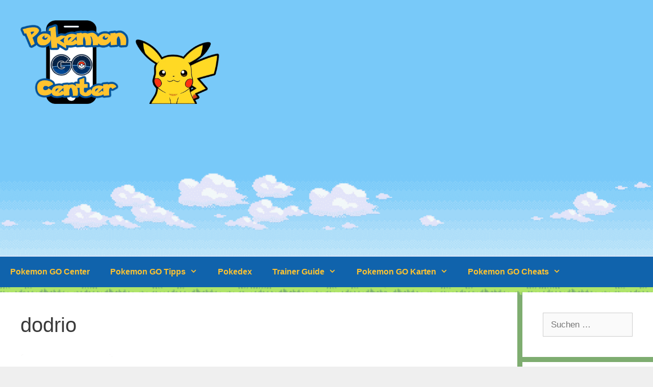

--- FILE ---
content_type: text/html; charset=utf-8
request_url: https://www.google.com/recaptcha/api2/aframe
body_size: 266
content:
<!DOCTYPE HTML><html><head><meta http-equiv="content-type" content="text/html; charset=UTF-8"></head><body><script nonce="RrLN4b1s91SQs1-6vU5lAQ">/** Anti-fraud and anti-abuse applications only. See google.com/recaptcha */ try{var clients={'sodar':'https://pagead2.googlesyndication.com/pagead/sodar?'};window.addEventListener("message",function(a){try{if(a.source===window.parent){var b=JSON.parse(a.data);var c=clients[b['id']];if(c){var d=document.createElement('img');d.src=c+b['params']+'&rc='+(localStorage.getItem("rc::a")?sessionStorage.getItem("rc::b"):"");window.document.body.appendChild(d);sessionStorage.setItem("rc::e",parseInt(sessionStorage.getItem("rc::e")||0)+1);localStorage.setItem("rc::h",'1769102268207');}}}catch(b){}});window.parent.postMessage("_grecaptcha_ready", "*");}catch(b){}</script></body></html>